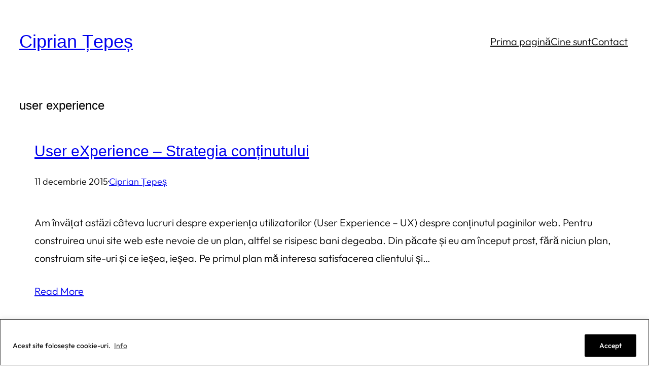

--- FILE ---
content_type: text/css; charset=UTF-8
request_url: https://cipriantepes.ro/wp-content/cache/autoptimize/css/autoptimize_single_85073df81a2cf997662cc48be80ead4a.css?ver=1.0.10
body_size: 169
content:
*,*:before,*:after{box-sizing:border-box}html{scroll-behavior:smooth}a,button,input:focus,input[type=button],input[type=submit],textarea:focus,.wp-element-button{transition:all .2s ease-in-out}a,a:focus,a:hover,a:not(.wp-element-button){text-decoration-thickness:1px}b,strong,th{font-weight:var(--wp--custom--font-weight--medium)}mark{background:linear-gradient(90deg,var(--wp--preset--color--primary) 0%,var(--wp--preset--color--primary) 100%);background-position:0 85%;background-repeat:repeat-x;background-size:100% 15%}input,select,textarea{background-color:var(--wp--preset--color--base);border:1px solid var(--wp--preset--color--contrast);border-radius:0;color:var(--wp--preset--color--contrast);font-family:var(--wp--preset--font-family--primary);font-size:var(--wp--preset--font-size--medium);font-weight:var(--wp--custom--font-weight--light);line-height:var(--wp--custom--line-height--body);padding:10px 20px;width:100%}input:focus,textarea:focus{background-color:var(--wp--preset--color--neutral);outline:none}input[type=checkbox],input[type=image],input[type=radio]{width:auto}input[type=button],input[type=email],input[type=search],input[type=submit],input[type=text],textarea{-webkit-appearance:none}::placeholder{color:var(--wp--preset--color--contrast);font-size:var(--wp--preset--font-size--small);opacity:.5}*:not(.wp-block-code)>code{background-color:var(--wp--preset--color--neutral);font-size:var(--wp--preset--font-size--small);padding:5px 8px}.wp-block-navigation__responsive-container.is-menu-open{padding:var(--wp--custom--spacing--gap)}.wp-block-navigation__responsive-container.is-menu-open .wp-block-navigation__responsive-container-content{padding-top:var(--wp--custom--spacing--gap)}.wp-block-navigation__responsive-container-close,.wp-block-navigation__responsive-container-open{border:1px solid currentColor;padding:2px}.has-background .wp-block-navigation__responsive-container-open:focus,.has-background .wp-block-navigation__responsive-container-open:hover{color:var(--wp--preset--color--base)}.wp-block-navigation:not(.has-background) .wp-block-navigation__submenu-container{background-color:var(--wp--preset--color--contrast);border:var(--wp--preset--color--contrast);color:var(--wp--preset--color--base);padding:10px}.wp-block-navigation :where(.wp-block-navigation__submenu-container) a{padding:2px 10px}.is-style-shadow-light{box-shadow:var(--wp--preset--shadow--light)}.is-style-shadow-solid{box-shadow:var(--wp--preset--shadow--solid)}@media only screen and (max-width:600px){.is-style-hidden-mobile{display:none !important}}@media only screen and (max-width:782px){.is-style-columns-reverse{flex-direction:column-reverse}}